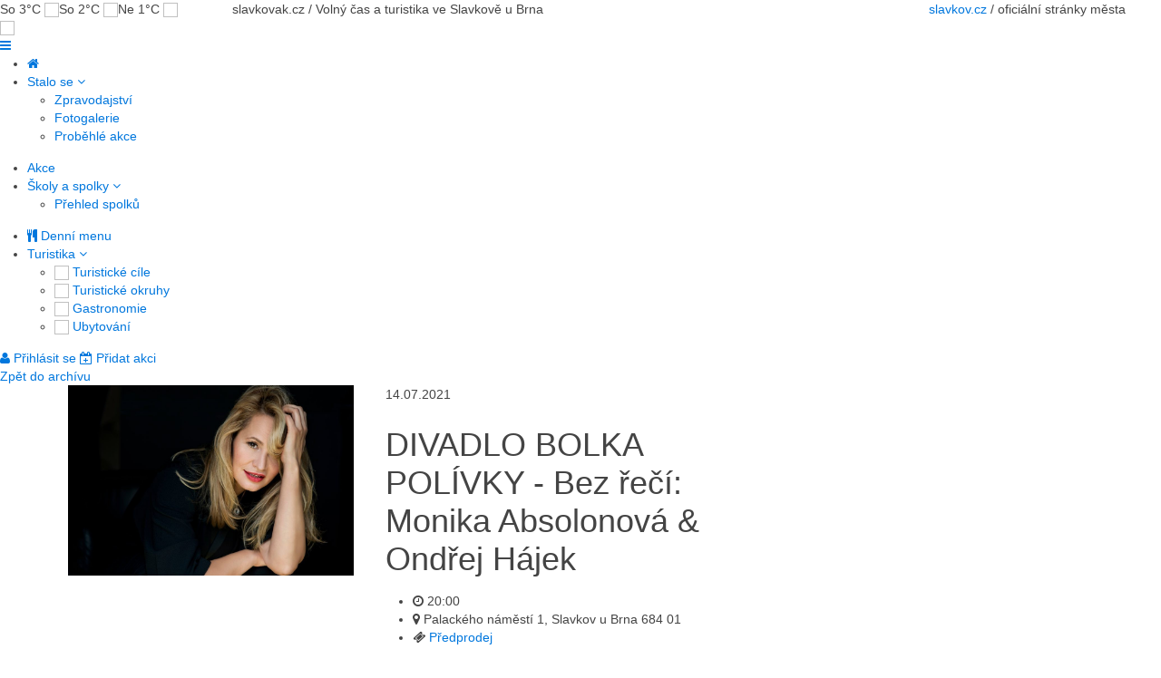

--- FILE ---
content_type: text/html; charset=utf-8
request_url: https://www.slavkovak.cz/akce/divadlo-bolka-polivky-duety/
body_size: 4000
content:
 

<!DOCTYPE html>
<html lang="cs">
    <head>
            <!-- Google Tag Manager -->
    <script>(function(w,d,s,l,i){w[l]=w[l]||[];w[l].push({'gtm.start':
    new Date().getTime(),event:'gtm.js'});var f=d.getElementsByTagName(s)[0],
    j=d.createElement(s),dl=l!='dataLayer'?'&l='+l:'';j.async=true;j.src=
    'https://www.googletagmanager.com/gtm.js?id='+i+dl;f.parentNode.insertBefore(j,f);
    })(window,document,'script','dataLayer','GTM-PV8TFVB');</script>
    <!-- End Google Tag Manager -->
        <meta charset="utf-8" />
        
                
        <!-- Page title
        –––––––––––––––––––––––––––––––––––––––––––––––––– -->
        <title>DIVADLO BOLKA POLÍVKY -  Bez řečí: Monika Absolonová &amp; Ondřej Hájek | slavkovak.cz</title>
        
        <!-- Page description
        –––––––––––––––––––––––––––––––––––––––––––––––––– -->
        <meta name="description" content="Vážení diváci,představení Duety 14. 7. nebude z důvodu zranění Moniky Absolonové (zlomená noha) odehráno. Místo toho uvedeme v ten večer..." />
	
        <meta property="og:url"           content="https://www.slavkovak.cz/akce/divadlo-bolka-polivky-duety/" />
      	<meta property="og:type"          content="website" />
      	<meta property="og:title"         content="DIVADLO BOLKA POLÍVKY -  Bez řečí: Monika Absolonová &amp; Ondřej Hájek | slavkovak.cz" />
      	<meta property="og:description"   content="Vážení diváci,představení Duety 14. 7. nebude z důvodu zranění Moniky Absolonové (zlomená noha) odehráno. Místo toho uvedeme v ten večer..." />        
        <meta property="og:image" content="https://www.slavkovak.cz/uploads/events/2892_1624520582_monika.jpeg" />        
        
                    <meta property="fb:app_id" content="1142553652506151" />
        
        <!-- Mobile Specific Metas
        –––––––––––––––––––––––––––––––––––––––––––––––––– -->
        <meta name="viewport" content="width=device-width, initial-scale=1">
        
        <!-- Favicon
        –––––––––––––––––––––––––––––––––––––––––––––––––– -->
        <link rel="icon" type="image/png" href="https://www.slavkovak.cz/themes/slavkov/favicon.png?v=1">

        <!-- CSS
        –––––––––––––––––––––––––––––––––––––––––––––––––– -->        
        <link rel="stylesheet" href="https://www.slavkovak.cz/asset/uikit/css/uikit.min.css" />
<link rel="stylesheet" href="https://www.slavkovak.cz/asset/uikit/css/components/accordion.min.css" />
<link rel="stylesheet" href="https://www.slavkovak.cz/asset/uikit/css/components/autocomplete.min.css" />
<link rel="stylesheet" href="https://www.slavkovak.cz/asset/uikit/css/components/datepicker.min.css" />
<link rel="stylesheet" href="https://www.slavkovak.cz/asset/uikit/css/components/form-advanced.min.css" />
<link rel="stylesheet" href="https://www.slavkovak.cz/asset/uikit/css/components/form-file.min.css" />
<link rel="stylesheet" href="https://www.slavkovak.cz/asset/uikit/css/components/nestable.min.css" />
<link rel="stylesheet" href="https://www.slavkovak.cz/asset/uikit/css/components/placeholder.min.css" />
<link rel="stylesheet" href="https://www.slavkovak.cz/asset/uikit/css/components/progress.min.css" />
<link rel="stylesheet" href="https://www.slavkovak.cz/asset/uikit/css/components/slidenav.min.css" />
<link rel="stylesheet" href="https://www.slavkovak.cz/asset/uikit/css/components/slider.min.css" />
<link rel="stylesheet" href="https://www.slavkovak.cz/asset/uikit/css/components/slideshow.min.css" />
<link rel="stylesheet" href="https://www.slavkovak.cz/asset/uikit/css/components/sortable.min.css" />
<link rel="stylesheet" href="https://www.slavkovak.cz/asset/uikit/css/components/sticky.min.css" />
<link rel="stylesheet" href="https://www.slavkovak.cz/asset/uikit/css/components/tooltip.min.css" />
<link rel="stylesheet" href="https://www.slavkovak.cz/asset/uikit/css/components/upload.min.css" />
        
        <link rel="stylesheet" href="https://www.slavkovak.cz/asset/plugins/magnific-popup/magnific-popup.css" />  
        <link rel="stylesheet" href="https://www.slavkovak.cz/asset/plugins/justified-gallery/justifiedGallery.min.css" />  
        <link rel="stylesheet" href="https://www.slavkovak.cz/themes/slavkov/css/slick.css?v=1.0.0" />              
        <link rel="stylesheet" href="https://www.slavkovak.cz/themes/slavkov/css/style.css?v=1.0.1" />
        
              
        
        <script src="https://api.mapy.cz/loader.js"></script>	
        <script>Loader.load()</script>
        
        <link rel="stylesheet" href="https://unpkg.com/leaflet@1.9.2/dist/leaflet.css" integrity="sha256-sA+zWATbFveLLNqWO2gtiw3HL/lh1giY/Inf1BJ0z14=" crossorigin="" />
                <script src="https://unpkg.com/leaflet@1.9.2/dist/leaflet.js" integrity="sha256-o9N1jGDZrf5tS+Ft4gbIK7mYMipq9lqpVJ91xHSyKhg=" crossorigin=""></script>
        

        <!--[if lt IE 9]>
        <script src="http://html5shim.googlecode.com/svn/trunk/html5.js"></script>
        <![endif]-->        
            </head>
    <body>
            <!-- Facebook JS API -->
    <div id="fb-root"></div>
    <script async defer crossorigin="anonymous" src="https://connect.facebook.net/en_US/sdk.js#xfbml=1&version=v5.0"></script>
    <!-- End Facebook JS API -->
    <!-- Google Tag Manager (noscript) -->
    <noscript><iframe src="https://www.googletagmanager.com/ns.html?id=GTM-PV8TFVB"
    height="0" width="0" style="display:none;visibility:hidden"></iframe></noscript>
    <!-- End Google Tag Manager (noscript) -->
        
        <div id="offcanvas-menu" class="offcanvas uk-offcanvas">
            <div class="uk-offcanvas-bar">
                <div class="offcanvas-label">Hlavní menu</div>
                <div class="offcanvas-menu" data-copy=".header-menu">
        
                </div>
                <div class="offcanvas-label">Další možnosti</div>
                <a href="/prihlasit"><i class="uk-icon-user"></i> <span>Přihlásit se</span></a>
                <!--<a href="/pridat-akci"><i class="uk-icon-plus-circle"></i> Přidat akci</a>    -->
            </div>
        </div>
        
        <div class="header" data-uk-sticky="{top:-200, clsactive:'active', animation: 'uk-animation-slide-top'}">
            <div class="header-top">
                <div class="uk-grid uk-grid-collapse">
                    <div class="uk-width-1-1 uk-width-large-1-5">
                        <div class="header-top-weather">
                            So 3°C <img src='/themes/slavkov//img/weather/04.png' >So 2°C <img src='/themes/slavkov//img/weather/03.png' >Ne 1°C <img src='/themes/slavkov//img/weather/01.png' >                        </div>
                    </div>
                    <div class="uk-visible-large uk-width-large-3-5">
                        <div class="header-top-claim">
                            slavkovak.cz / Volný čas a turistika ve Slavkově u Brna
                        </div>
                    </div>
                    <div class="uk-width-1-2 uk-width-large-1-5">
                        <div class="header-top-date">
                            <a href="http://www.slavkov.cz/" class="external">slavkov.cz</a> / oficiální stránky města
                                                    </div>
                    </div>
                </div>                                
            </div>
            <div class="header-inner">
                <div class="header-logo">
                    <a href="/">
                        <img src="/themes/slavkov/img/slavkovak-logo-menu.png">
                    </a>
                </div>            
    <!--            <div class="header-social">
                    <a href="" title="facebook"><i class="uk-icon-facebook-official"></i></a>
                </div>-->
                <div class="header-toggle">
                    <a href="#offcanvas-menu" data-uk-offcanvas><i class="uk-icon-bars"></i></a>
                </div>
                <nav class="header-menu">
                    <ul>
                        <li class=""><a href="/"><i class="uk-icon-home"></i></a></li>
            <li><a href="/clanky">Stalo se <i class="uk-icon-angle-down"></i></a>
                            <div>
                                <ul>
                                    <li class="iconic-article ">
                                        <a href="/clanky"><span>Zpravodajství</span></a>
                                    </li>
                                    <li class="iconic-photo ">
                                        <a href="/fotogalerie"><span>Fotogalerie</span></a>
                                    </li>
                                    <li class="iconic-event-archive ">
                                        <a href="/kronika"><span>Proběhlé akce</span></a>
                                    </li>
                                </ul>
                            </div>
            </li>                                    
                        <li class="active"><a href="/akce">Akce</a></li>
                        
                        <li class=""><a href="/spolky">Školy a spolky <i class="uk-icon-angle-down"></i></a>
                            <div>
                                <ul>
                                    <li class="iconic-subject">
                                        <a href="/spolky"><span>Přehled spolků</span></a>
                                    </li>
                                                                    </ul>
                            </div>
                        
                        </li>
                        <!--<li><a href="/pripravujeme">Aktivity</a></li>-->
                        
                        <li class="">
                            <a href="/denni-menu"><i class="uk-icon-cutlery"></i> Denní menu </a>
                        </li>

                        
<!--                        <li class=""><a href="/oblibene-cile">Aktivity</a></li>           -->

    <!--                    <li><a href="/pripravujeme">Kontakty</a></li>-->
                  
    <li><a href="/turisticke-cile">Turistika <i class="uk-icon-angle-down"></i></a>
                            <div>
                                <ul>
                                    <li class="iconic-place">
                                        <a href="/turisticke-cile">
                                            <img src="/themes/slavkov/img/ico-big-places.png">
                                            <span>Turistické cíle</span>
                                        </a>
                                    </li>
                                    <li class="iconic-trip">
                                        <a href="/tipy-na-vylet">
                                            <img src="/themes/slavkov/img/ico-big-trails.png">
                                            <span>Turistické okruhy</span>
                                        </a>
                                    </li>
                                    <li class="iconic-gastro">
                                        <a href="/restaurace">
                                            <img src="/themes/slavkov/img/ico-big-gastro.png">
                                            <span>Gastronomie</span>
                                        </a>
                                    </li>
                                    <li class="iconic-accom">
                                        <a href="/ubytovani">
                                            <img src="/themes/slavkov/img/ico-big-accom.png">
                                            <span>Ubytování</span>
                                        </a>
                                    </li>
                                </ul>
                            </div>
                        </li>
                    </ul>
                </nav>
                
                <div class="header-login">
                                         <div class="header-btn">                
                        <a href="/prihlasit"><i class="uk-icon-user"></i> <span>Přihlásit se</span></a>
                        <a href="/pridat-akci" class="header-btn-primary"><i class="uk-icon-calendar-plus-o"></i> <span>Přidat akci</span></a>
                    </div>
                </div>
            </div>
        </div>
        
        <main><div class="page">
        <div class="space40 ta-c">
                    <a href="/kronika" class="btn">Zpět do archívu</a>
                
    </div>
    <div class="uk-container uk-container-center"> 
        <div class="page-content">
                        <div class="event-detail" itemscope itemtype="http://schema.org/Event">
                                <div class="uk-grid">
                    <div class="uk-width-large-3-10">
                                                <a class="event-detail-image" href="/uploads/events/2892_1624520582_monika.jpeg" data-uk-lightbox>
                            <img src="/uploads/events/2892_1624520582_monika.jpeg" alt="DIVADLO BOLKA POLÍVKY -  Bez řečí: Monika Absolonová &amp; Ondřej Hájek">
                        </a>        
                                            </div>    
                    <div class="uk-width-large-4-10">
                        <span class="event-detail-date">14.07.2021</span>
                        <h1 class="event-detail-title" itemprop="name">DIVADLO BOLKA POLÍVKY -  Bez řečí: Monika Absolonová &amp; Ondřej Hájek</h1>  
                        <ul class="event-detail-info">
                                                        <li><i class="uk-icon-clock-o"></i> 20:00</li>
                                                        
                                                        <li><i class="uk-icon-map-marker"></i> Palackého náměstí 1, Slavkov u Brna 684 01</li>
                            
                                                        
                                                        <li><i class="uk-icon-ticket"></i> <a href="https://goout.net/cs/listky/duety/cjxh/" class="external">Předprodej</a></li>
                                                    </ul>                        
                        
                                                <div class="space30">Typ akce:</div>
                        <ul class="event-detail-cats">
                                                        <li>divadlo</li>
                                                    </ul>
                                            </div> 
                                        <div class="uk-width-1-1">
                        <div class="event-detail-description" itemprop="description">
                                                    </div> 
                    </div>
                </div>  
                
                <div class="fb-like" data-href="https://www.slavkovak.cz/akce/divadlo-bolka-polivky-duety/" data-width="" data-layout="button" data-action="like" data-size="large" data-show-faces="true" data-share="true"></div>                            
            </div>
                    </div>
    </div>
    <div class="gallery event-detail-gallery">
                <div data-justifiedGallery data-lightbox-gallery>
                        <a href="/uploads/events/2963_1626704099_buga4605.jpg" class="gallery-item">
                <img src="/uploads/events/md/2963_1626704099_buga4605.jpg" alt="">
            </a>                    
                        <a href="/uploads/events/2964_1626704099_buga4634.jpg" class="gallery-item">
                <img src="/uploads/events/md/2964_1626704099_buga4634.jpg" alt="">
            </a>                    
                        <a href="/uploads/events/2965_1626704099_buga4637.jpg" class="gallery-item">
                <img src="/uploads/events/md/2965_1626704099_buga4637.jpg" alt="">
            </a>                    
                        <a href="/uploads/events/2966_1626704099_buga4655.jpg" class="gallery-item">
                <img src="/uploads/events/md/2966_1626704099_buga4655.jpg" alt="">
            </a>                    
                        <a href="/uploads/events/2967_1626704099_buga4668.jpg" class="gallery-item">
                <img src="/uploads/events/md/2967_1626704099_buga4668.jpg" alt="">
            </a>                    
                        <a href="/uploads/events/2968_1626704099_buga4671.jpg" class="gallery-item">
                <img src="/uploads/events/md/2968_1626704099_buga4671.jpg" alt="">
            </a>                    
                        <a href="/uploads/events/2969_1626704099_buga4679.jpg" class="gallery-item">
                <img src="/uploads/events/md/2969_1626704099_buga4679.jpg" alt="">
            </a>                    
                        <a href="/uploads/events/2970_1626704099_buga4695.jpg" class="gallery-item">
                <img src="/uploads/events/md/2970_1626704099_buga4695.jpg" alt="">
            </a>                    
                        <a href="/uploads/events/2971_1626704099_buga4731.jpg" class="gallery-item">
                <img src="/uploads/events/md/2971_1626704099_buga4731.jpg" alt="">
            </a>                    
                        <a href="/uploads/events/2972_1626704099_buga4738.jpg" class="gallery-item">
                <img src="/uploads/events/md/2972_1626704099_buga4738.jpg" alt="">
            </a>                    
                        <a href="/uploads/events/2973_1626704099_buga4751.jpg" class="gallery-item">
                <img src="/uploads/events/md/2973_1626704099_buga4751.jpg" alt="">
            </a>                    
                        <a href="/uploads/events/2974_1626704099_buga4755.jpg" class="gallery-item">
                <img src="/uploads/events/md/2974_1626704099_buga4755.jpg" alt="">
            </a>                    
                        <a href="/uploads/events/2975_1626704099_buga4771.jpg" class="gallery-item">
                <img src="/uploads/events/md/2975_1626704099_buga4771.jpg" alt="">
            </a>                    
                        <a href="/uploads/events/2976_1626704099_buga4785.jpg" class="gallery-item">
                <img src="/uploads/events/md/2976_1626704099_buga4785.jpg" alt="">
            </a>                    
                        <a href="/uploads/events/2977_1626704099_buga4793.jpg" class="gallery-item">
                <img src="/uploads/events/md/2977_1626704099_buga4793.jpg" alt="">
            </a>                    
                        <a href="/uploads/events/2978_1626704099_buga4800.jpg" class="gallery-item">
                <img src="/uploads/events/md/2978_1626704099_buga4800.jpg" alt="">
            </a>                    
                        <a href="/uploads/events/2979_1626704099_buga4807.jpg" class="gallery-item">
                <img src="/uploads/events/md/2979_1626704099_buga4807.jpg" alt="">
            </a>                    
                        <a href="/uploads/events/2980_1626704099_buga4812.jpg" class="gallery-item">
                <img src="/uploads/events/md/2980_1626704099_buga4812.jpg" alt="">
            </a>                    
                    </div>
                            
    </div>
</div>

        </main>
        <footer id="footer" class="footer">
    
<!--            <div class="uk-container uk-container-center">
                <nav class="footer-menu">
                    <ul>
                        <li class="active"><a href="/akce">Akce</a></li>
                        <li class=""><a href="/kronika">Kronika</a></li>
                        <li class=""><a href="/spolky">Spolky</a></li>
                        <li><a href="/pripravujeme">Aktivity</a></li>
                        <li class=""><a href="/restaurace">Gastronomie</a></li>
                        <li class=""><a href="/ubytovani">Ubytování</a></li>
                        <li><a href="/pripravujeme">Kontakty</a></li>
                    </ul>
                </nav>
                <div class="footer-login">
                    <a href="/prihlasit"><i class="uk-icon-user"></i> Přihlásit se</a>
                </div>
                <div class="footer-social">
                    <a href="" title="facebook"><i class="uk-icon-facebook-official"></i></a>
                </div>
            </div>-->
            <div class="footer-copyright">
                <div class="uk-container uk-container-center">
                    <div class="footer-copyright-inner">
                        <span class="mute">Provozovatel: Město Slavkov u Brna<br>Palackého náměstí 65, 68401 Slavkov u Brna, IČ: 75442825</span>
                    
                        <span class="mute col">
                            Příspěvky: <span data-name="infocentrum" data-domain="zamek-slavkov.cz"></span>                            <br>Technická podpora: <span data-name="podpora" data-domain="slavkovak.cz"></span>                            <br><a href="/themes/slavkov/files/GDPR.pdf" class="external link">GDPR</a>
                        </span>

                        <div class="footer-develop">created by <a href="https://www.okolo-grafiky.cz/" class="external">okolo-grafiky.cz</a></div>
                    </div>                    
                </div>
            </div>
        </footer>
        
        <!-- Javascript
        –––––––––––––––––––––––––––––––––––––––––––––––––– -->        
        <script src="https://www.slavkovak.cz/asset/js/jquery.min.js"></script>
        <script src="https://www.slavkovak.cz/asset/uikit/js/uikit.min.js"></script>
        <script src="https://www.slavkovak.cz/asset/uikit/js/components/accordion.min.js"></script>
<script src="https://www.slavkovak.cz/asset/uikit/js/components/autocomplete.min.js"></script>
<script src="https://www.slavkovak.cz/asset/uikit/js/components/datepicker.min.js"></script>
<script src="https://www.slavkovak.cz/asset/uikit/js/components/lightbox.min.js"></script>
<script src="https://www.slavkovak.cz/asset/uikit/js/components/nestable.min.js"></script>
<script src="https://www.slavkovak.cz/asset/uikit/js/components/slider.min.js"></script>
<script src="https://www.slavkovak.cz/asset/uikit/js/components/slideshow.min.js"></script>
<script src="https://www.slavkovak.cz/asset/uikit/js/components/sortable.min.js"></script>
<script src="https://www.slavkovak.cz/asset/uikit/js/components/sticky.min.js"></script>
<script src="https://www.slavkovak.cz/asset/uikit/js/components/tooltip.min.js"></script>
<script src="https://www.slavkovak.cz/asset/uikit/js/components/upload.min.js"></script>
        
        <script type="text/javascript" src="https://www.slavkovak.cz/themes/slavkov/js/slick.min.js"></script>   
        <script type="text/javascript" src="https://www.slavkovak.cz/asset/plugins/magnific-popup/jquery.magnific-popup.min.js"></script>  
        <script type="text/javascript" src="https://www.slavkovak.cz/asset/plugins/justified-gallery/jquery.justifiedGallery.min.js"></script>  
        <script type="text/javascript" src="https://www.slavkovak.cz/asset/js/script.js?v=1.3.0"></script>  
        <script type="text/javascript" src="https://www.slavkovak.cz/themes/slavkov/js/script.js?v=1.3.0"></script>    
        
                
            </body>
</html>



--- FILE ---
content_type: text/javascript
request_url: https://www.slavkovak.cz/asset/uikit/js/components/nestable.min.js
body_size: 2743
content:
/*! UIkit 2.27.2 | http://www.getuikit.com | (c) 2014 YOOtheme | MIT License */
!function(t){var s;window.UIkit&&(s=t(UIkit)),"function"==typeof define&&define.amd&&define("uikit-nestable",["uikit"],function(){return s||t(UIkit)})}(function(t){"use strict";var s,e="ontouchstart"in window,i=t.$html,l=[],a=t.$win,n=e?"touchstart":"mousedown",o=e?"touchmove":"mousemove",h=e?"touchend":"mouseup",r=e?"touchcancel":"mouseup";return t.component("nestable",{defaults:{listBaseClass:"uk-nestable",listClass:"uk-nestable-list",listItemClass:"uk-nestable-item",dragClass:"uk-nestable-dragged",movingClass:"uk-nestable-moving",noChildrenClass:"uk-nestable-nochildren",emptyClass:"uk-nestable-empty",handleClass:"",collapsedClass:"uk-collapsed",placeholderClass:"uk-nestable-placeholder",noDragClass:"uk-nestable-nodrag",group:!1,maxDepth:10,threshold:20,idlethreshold:10},boot:function(){t.$html.on("mousemove touchmove",function(){if(s){var e=s.offset().top;e<t.$win.scrollTop()?t.$win.scrollTop(t.$win.scrollTop()-Math.ceil(s.height()/2)):e+s.height()>window.innerHeight+t.$win.scrollTop()&&t.$win.scrollTop(t.$win.scrollTop()+Math.ceil(s.height()/2))}}),t.ready(function(s){t.$("[data-uk-nestable]",s).each(function(){var s=t.$(this);s.data("nestable")||t.nestable(s,t.Utils.options(s.attr("data-uk-nestable")))})})},init:function(){var i=this;Object.keys(this.options).forEach(function(t){-1!=String(t).indexOf("Class")&&(i.options["_"+t]="."+i.options[t])}),this.find(this.options._listItemClass).find(">ul").addClass(this.options.listClass),this.checkEmptyList(),this.reset(),this.element.data("nestable-group",this.options.group||t.Utils.uid("nestable-group")),this.find(this.options._listItemClass).each(function(){i.setParent(t.$(this))}),this.on("click","[data-nestable-action]",function(s){if(!i.dragEl&&(e||0===s.button)){s.preventDefault();var l=t.$(s.currentTarget),a=l.data("nestableAction"),n=l.closest(i.options._listItemClass);"collapse"===a&&i.collapseItem(n),"expand"===a&&i.expandItem(n),"toggle"===a&&i.toggleItem(n)}});var l=function(s){var l=t.$(s.target),a=l.is("a[href]")?l:l.parents("a[href]");s.target!==i.element[0]&&(l.is(i.options._noDragClass)||l.closest(i.options._noDragClass).length||l.is("[data-nestable-action]")||l.closest("[data-nestable-action]").length||(i.options.handleClass&&!l.hasClass(i.options.handleClass)&&i.options.handleClass&&(l=l.closest(i.options._handleClass)),!l.length||i.dragEl||!e&&0!==s.button||e&&1!==s.touches.length||(s.originalEvent&&s.originalEvent.touches&&(s=evt.originalEvent.touches[0]),i.delayMove=function(t){a=!1,t.preventDefault(),i.dragStart(s),i.trigger("start.uk.nestable",[i]),i.delayMove=!1},i.delayMove.x=parseInt(s.pageX,10),i.delayMove.y=parseInt(s.pageY,10),i.delayMove.threshold=i.options.idlethreshold,a.length&&"touchend"==h&&i.one(h,function(){a&&a.attr("href").trim()&&(location.href=a.attr("href"))}),s.preventDefault())))},d=function(t){t.originalEvent&&t.originalEvent.touches&&(t=t.originalEvent.touches[0]),i.delayMove&&(Math.abs(t.pageX-i.delayMove.x)>i.delayMove.threshold||Math.abs(t.pageY-i.delayMove.y)>i.delayMove.threshold)&&(window.getSelection().toString()?i.delayMove=!1:i.delayMove(t)),i.dragEl&&(t.preventDefault(),i.dragMove(t),i.trigger("move.uk.nestable",[i]))},p=function(t){i.dragEl&&(t.preventDefault(),i.dragStop(e?t.touches[0]:t)),s=!1,i.delayMove=!1};e?(this.element[0].addEventListener(n,l,!1),window.addEventListener(o,d,!1),window.addEventListener(h,p,!1),window.addEventListener(r,p,!1)):(this.on(n,l),a.on(o,d),a.on(h,p))},serialize:function(){var s,e=0,i=this,l=function(s,e){var a=[],n=s.children(i.options._listItemClass);return n.each(function(){for(var s,n,o,h=t.$(this),r={},d=h.children(i.options._listClass),p=0;p<h[0].attributes.length;p++)s=h[0].attributes[p],0===s.name.indexOf("data-")&&(n=s.name.substr(5),o=t.Utils.str2json(s.value),r[n]=o||"false"==s.value||"0"==s.value?o:s.value);d.length&&(r.children=l(d,e+1)),a.push(r)}),a};return s=l(i.element,e)},list:function(s){var e=[],i=this,l=0,a=function(i,l,n){var o=i.children(s._listItemClass);o.each(function(i){var o=t.$(this),h=t.$.extend({parent_id:n?n:null,depth:l,order:i},o.data()),r=o.children(s._listClass);e.push(h),r.length&&a(r,l+1,o.data(s.idProperty||"id"))})};return s=t.$.extend({},i.options,s),a(i.element,l),e},reset:function(){this.mouse={offsetX:0,offsetY:0,startX:0,startY:0,lastX:0,lastY:0,nowX:0,nowY:0,distX:0,distY:0,dirAx:0,dirX:0,dirY:0,lastDirX:0,lastDirY:0,distAxX:0,distAxY:0},this.moving=!1,this.dragEl=null,this.dragRootEl=null,this.dragDepth=0,this.hasNewRoot=!1,this.pointEl=null;for(var t=0;t<l.length;t++)this.checkEmptyList(l[t]);l=[]},toggleItem:function(t){this[t.hasClass(this.options.collapsedClass)?"expandItem":"collapseItem"](t)},expandItem:function(t){t.removeClass(this.options.collapsedClass)},collapseItem:function(t){var s=t.children(this.options._listClass);s.length&&t.addClass(this.options.collapsedClass)},expandAll:function(){var s=this;this.find(s.options._listItemClass).each(function(){s.expandItem(t.$(this))})},collapseAll:function(){var s=this;this.find(s.options._listItemClass).each(function(){s.collapseItem(t.$(this))})},setParent:function(t){t.children(this.options._listClass).length&&t.addClass("uk-parent")},unsetParent:function(t){t.removeClass("uk-parent "+this.options.collapsedClass),t.children(this.options._listClass).remove()},dragStart:function(e){var l=this.mouse,a=t.$(e.target),n=a.closest(this.options._listItemClass),o=n.offset();this.placeEl=n,l.offsetX=e.pageX-o.left,l.offsetY=e.pageY-o.top,l.startX=l.lastX=o.left,l.startY=l.lastY=o.top,this.dragRootEl=this.element,this.dragEl=t.$("<ul></ul>").addClass(this.options.listClass+" "+this.options.dragClass).append(n.clone()),this.dragEl.css("width",n.width()),this.placeEl.addClass(this.options.placeholderClass),s=this.dragEl,this.tmpDragOnSiblings=[n[0].previousSibling,n[0].nextSibling],t.$body.append(this.dragEl),this.dragEl.css({left:o.left,top:o.top});var h,r,d=this.dragEl.find(this.options._listItemClass);for(h=0;h<d.length;h++)r=t.$(d[h]).parents(this.options._listClass+","+this.options._listBaseClass).length,r>this.dragDepth&&(this.dragDepth=r);i.addClass(this.options.movingClass)},dragStop:function(){var s=t.$(this.placeEl),e=this.placeEl.parents(this.options._listBaseClass+":first");this.placeEl.removeClass(this.options.placeholderClass),this.dragEl.remove(),this.element[0]!==e[0]?(e.trigger("change.uk.nestable",[e.data("nestable"),s,"added"]),this.element.trigger("change.uk.nestable",[this,s,"removed"])):this.element.trigger("change.uk.nestable",[this,s,"moved"]),this.trigger("stop.uk.nestable",[this,s]),this.reset(),i.removeClass(this.options.movingClass)},dragMove:function(s){var e,i,a,n,o,h=this.options,r=this.mouse,d=this.dragRootEl?this.dragRootEl.data("nestable").options.maxDepth:h.maxDepth;this.dragEl.css({left:s.pageX-r.offsetX,top:s.pageY-r.offsetY}),r.lastX=r.nowX,r.lastY=r.nowY,r.nowX=s.pageX,r.nowY=s.pageY,r.distX=r.nowX-r.lastX,r.distY=r.nowY-r.lastY,r.lastDirX=r.dirX,r.lastDirY=r.dirY,r.dirX=0===r.distX?0:r.distX>0?1:-1,r.dirY=0===r.distY?0:r.distY>0?1:-1;var p=Math.abs(r.distX)>Math.abs(r.distY)?1:0;if(!r.moving)return r.dirAx=p,r.moving=!0,void 0;if(r.dirAx!==p?(r.distAxX=0,r.distAxY=0):(r.distAxX+=Math.abs(r.distX),0!==r.dirX&&r.dirX!==r.lastDirX&&(r.distAxX=0),r.distAxY+=Math.abs(r.distY),0!==r.dirY&&r.dirY!==r.lastDirY&&(r.distAxY=0)),r.dirAx=p,r.dirAx&&r.distAxX>=h.threshold&&(r.distAxX=0,a=this.placeEl.prev("li"),r.distX>0&&a.length&&!a.hasClass(h.collapsedClass)&&!a.hasClass(h.noChildrenClass)&&(e=a.find(h._listClass).last(),o=this.placeEl.parents(h._listClass+","+h._listBaseClass).length,o+this.dragDepth<=d&&(e.length?(e=a.children(h._listClass).last(),e.append(this.placeEl)):(e=t.$("<ul/>").addClass(h.listClass),e.append(this.placeEl),a.append(e),this.setParent(a)))),r.distX<0&&(n=this.placeEl.next(h._listItemClass),!n.length))){var c=this.placeEl.closest([h._listBaseClass,h._listClass].join(",")),g=c.closest(h._listItemClass);g.length&&(g.after(this.placeEl),c.children().length||this.unsetParent(g))}var u=!1,f=s.pageX-(window.pageXOffset||document.scrollLeft||0),m=s.pageY-(window.pageYOffset||document.documentElement.scrollTop);if(this.pointEl=t.$(document.elementFromPoint(f,m)),h.handleClass&&this.pointEl.hasClass(h.handleClass))this.pointEl=this.pointEl.closest(h._listItemClass);else{var C=this.pointEl.closest(h._listItemClass);C.length&&(this.pointEl=C)}if(!this.placeEl.find(this.pointEl).length){if(this.pointEl.data("nestable")&&!this.pointEl.children().length)u=!0,this.checkEmptyList(this.pointEl);else if(!this.pointEl.length||!this.pointEl.hasClass(h.listItemClass))return;var v=this.element,E=this.pointEl.closest(this.options._listBaseClass),b=v[0]!=E[0];if(!r.dirAx||b||u){if(b&&h.group!==E.data("nestable-group"))return;if(l.push(v),o=this.dragDepth-1+this.pointEl.parents(h._listClass+","+h._listBaseClass).length,o>d)return;var X=s.pageY<this.pointEl.offset().top+this.pointEl.height()/2;i=this.placeEl.parent(),u?this.pointEl.append(this.placeEl):X?this.pointEl.before(this.placeEl):this.pointEl.after(this.placeEl),i.children().length||i.data("nestable")||this.unsetParent(i.parent()),this.checkEmptyList(this.dragRootEl),this.checkEmptyList(v),b&&(this.dragRootEl=E,this.hasNewRoot=this.element[0]!==this.dragRootEl[0])}}},checkEmptyList:function(s){s=s?t.$(s):this.element,this.options.emptyClass&&s[s.children().length?"removeClass":"addClass"](this.options.emptyClass)}}),t.nestable});